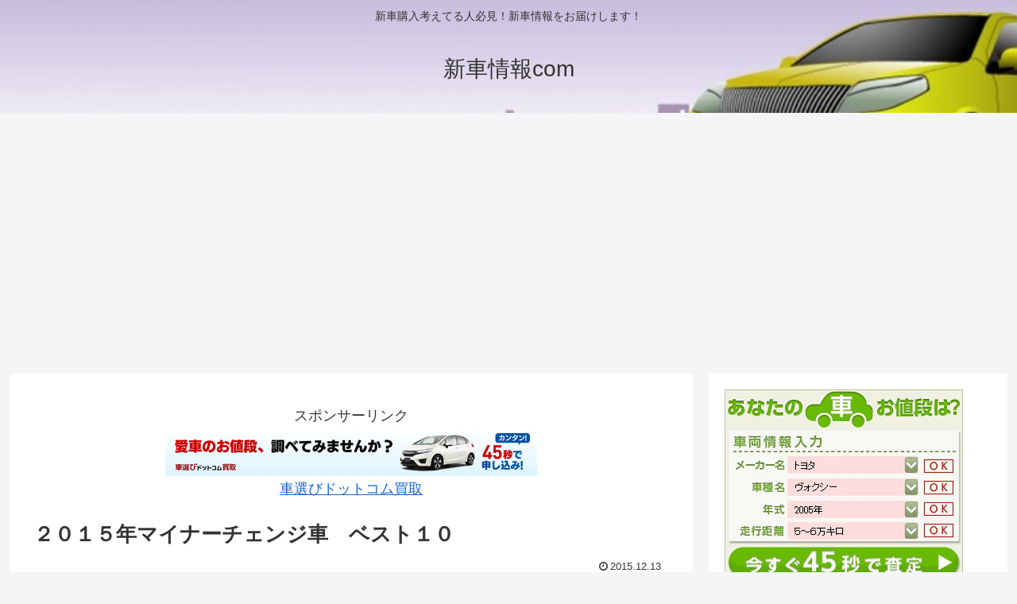

--- FILE ---
content_type: text/html; charset=utf-8
request_url: https://www.google.com/recaptcha/api2/aframe
body_size: 266
content:
<!DOCTYPE HTML><html><head><meta http-equiv="content-type" content="text/html; charset=UTF-8"></head><body><script nonce="hrRE8-s9ZQQjmWgm0rb70g">/** Anti-fraud and anti-abuse applications only. See google.com/recaptcha */ try{var clients={'sodar':'https://pagead2.googlesyndication.com/pagead/sodar?'};window.addEventListener("message",function(a){try{if(a.source===window.parent){var b=JSON.parse(a.data);var c=clients[b['id']];if(c){var d=document.createElement('img');d.src=c+b['params']+'&rc='+(localStorage.getItem("rc::a")?sessionStorage.getItem("rc::b"):"");window.document.body.appendChild(d);sessionStorage.setItem("rc::e",parseInt(sessionStorage.getItem("rc::e")||0)+1);localStorage.setItem("rc::h",'1768753294110');}}}catch(b){}});window.parent.postMessage("_grecaptcha_ready", "*");}catch(b){}</script></body></html>